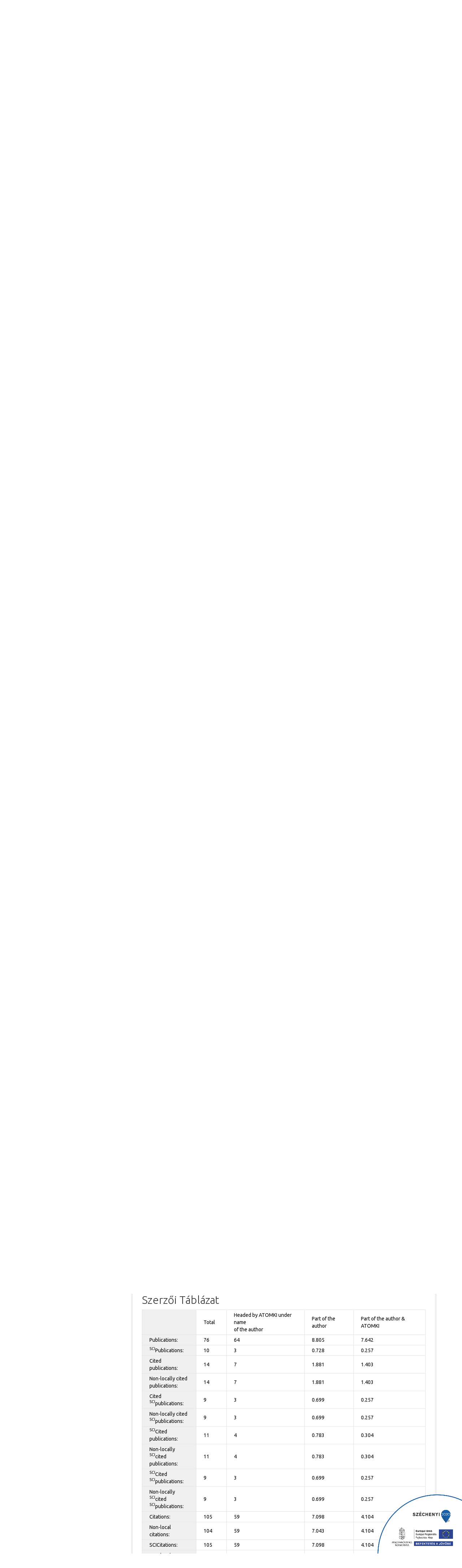

--- FILE ---
content_type: text/html; charset=utf-8
request_url: https://www.atomki.hu/apha/author/id/371
body_size: 7658
content:
<!DOCTYPE html>
<html lang="hu">
<head>
    <meta http-equiv="Content-Type" content="text/html; charset=utf-8"/>
    <meta name="viewport" content="width=device-width, initial-scale=1.0, maximum-scale=1.0,user-scalable=no"/>
    <title>Atommagkutató Intézet</title>

    <link href="/favicon.ico" type="image/x-icon" rel="icon"/><link href="/favicon.ico" type="image/x-icon" rel="shortcut icon"/>
	<link rel="stylesheet" type="text/css" href="//fonts.googleapis.com/css?family=Ubuntu:400,300&amp;subset=latin,latin-ext"/>
	<link rel="stylesheet" type="text/css" href="//fonts.googleapis.com/css?family=EB+Garamond&amp;subset=latin,latin-ext"/>

	<link rel="stylesheet" type="text/css" href="/css/bootstrap.css+font-awesome.css+easy-responsive-tabs.css+owl.carousel.css+owl.theme.css+royalslider.css+royalslider,_skins,_default,_rs-default.css+fullcalendar.css+lightbox.css+jquery-ui.css+jquery.mCustomScrollbar.css+style.css.pagespeed.cc.iPfpob3ZJf.css"/>
	
	
	
	
	
	
	
	
	
	
	
</head>
<body>

<header>

    <div class="top-panel clearfix">
        <div class="container clearfix">


            <div class="row">

                <div class="col-xs-8 col-xxs-12 col-sm-6 noleftpadding topshortcuts" style="background-color: rgba(0,0,0,0.3);">



                    <ul class="list-panel">

                        <li class="hidden-md hidden-sm"><a href="/">Főoldal</a></li>
                        <li class="hidden-lg hidden-xs"><a href="/" title="Főoldal"><span class="fa fa-home"></span></a>
						
                        <li><a href="https://zimbra.atomki.hu/" target="_blank">Zimbra</a></li>
			<li><a href="https://cloud.atomki.hu/" target="_blank">Cloud</a></li>
			<li><a href="https://bbb.atomki.hu/" target="_blank">BBB</a></li>
			<li><a href="https://andoc.inf.atomki.hu/" target="_blank">Andoc</a></li>
			<li><a href="https://rt.atomki.hu/" target="_blank">RT</a></li>
                        <li><a href="/intranet">Intranet</a></li>
						
                                                    <li class="hidden-sm hidden-md"><a href="/users/login">Bejelentkezés</a></li>
                            <li class="hidden-lg hidden-xs hidden-md"><a href="/users/login" title="Bejelentkezés"><span class="fa fa-lock"></span></a></li>
                            <li class="hidden-lg hidden-xs hidden-sm"><a href="/users/login" title="Bejelentkezés"><span class="fa fa-lock"></span> Bejelentk.</a></li>
                        						

			<li><a href="https://ginop.atomki.hu/" target="_blank">GINOP</a></li>
			<li><a href="http://w3.atomki.hu/" target="_blank">Régi weblap</a></li>

                    </ul>
                </div>

                


                

					
				<div class="hidden-xs col-sm-2 col-md-1 col-lg-2"></div>



                <div class="col-xxs-8 hidden-xs col-sm-3 col-md-3 col-lg-2" style="padding-right:0;">

                    <form action="/searches" id="SearchAuthorForm" method="post" accept-charset="utf-8"><div style="display:none;"><input type="hidden" name="_method" value="POST"/></div><label for="SearchText" class="sr-only">Kereső</label><input name="data[Search][text]" class="form-control small-form-control" placeholder="Kereső" type="text" id="SearchText"/>
                </div>

                <div class="col-xxs-4 hidden-xs col-sm-1" style="padding-left:0;">

                <button class="btn btn-blue small-form-control" style="max-width:34px;" type="submit" title="Keresés"><span class="fa fa-search"></span></button></form>
                </div>


                <div class="col-xxs-12 col-xs-4 col-sm-2 col-md-1 langdiv pull-right">
                <!--div class="col-xs-4 col-xxs-12 col-sm-9 langdiv"-->

                <div class="btn-group language-list"><a href="/en/apha/author/id/371" class="btn btn-default"><img src="[data-uri]" alt="English nyelv" tile="English nyelv"/>&nbsp;English</a></div>
                </div>





                <div class="col-xxs-8 col-xs-10 hidden-sm hidden-md hidden-lg" style="padding-right:0;">

                    <form action="/searches" id="SearchAuthorForm" method="post" accept-charset="utf-8"><div style="display:none;"><input type="hidden" name="_method" value="POST"/></div><label for="SearchText" class="sr-only">Kereső</label><input name="data[Search][text]" class="form-control small-form-control" placeholder="Kereső" type="text" id="SearchText"/>
                </div>

                <div class="col-xxs-4 col-xs-2 hidden-sm hidden-md hidden-lg" style="padding-left:0; padding-bottom:4px;">

                <button class="btn btn-blue small-form-control" style="max-width:34px;" type="submit" title="Keresés"><span class="fa fa-search"></span></button></form>
                </div>




            </div>


        </div>
    </div>

    <div class="header_top container clearfix">
        <img src="/img/xmodositott_header_2.jpg.pagespeed.ic.ndY9FKCaZv.webp" alt=""/><div class="mtaname" style="margin-top: 5px"></span></div>    </div>

        <div class="header_design" data-0="background-position:0px 0px;" data-100000="background-position:0px -30000px;">

        <div class="container">
            <div class="row">
<div style="height: 128px;">&nbsp</div>
                

                                    </div>


                <div class="col-xs-12 col-sm-9 hidden-xs institute-name">
                    <div></div>
                </div>
            </div>
        </div>

    </div>

    <nav class="navbar navbar-default" role="navigation">
        <div class="container">

            <div class="navbar-header">
                <button type="button" class="navbar-toggle collapsed" data-toggle="collapse" data-target="#bs-example-navbar-collapse-1">
                    <span class="sr-only">Toggle navigation</span>
                    <span class="icon-bar"></span>
                    <span class="icon-bar"></span>
                    <span class="icon-bar"></span>
                </button>
            </div>

            <!-- Collect the nav links, forms, and other content for toggling -->
            <div class="collapse navbar-collapse container" id="bs-example-navbar-collapse-1">
                <ul class="nav navbar-nav"><li class="dropdown"><a href="#" class="dropdown-toggle" data-toggle="dropdown">Rólunk<span class="caret"></span></a><ul class="dropdown-menu"><li><a href="/alapinformaciok">Alapinformációk</a></li><li><a href="/alapdokumentumok">Alapdokumentumok</a></li><li><a href="/kozerdeku-adatok">Közérdekű adatok</a></li><li><a href="/szervezeti-felepites">Szervezeti felépítés</a></li><li><a href="/munkatarsak">Munkatársak</a></li><li><a href="/fizikai-tortenelmi-emlekhely">Fizikai történelmi emlékhely</a></li><li><a href="/atomki-tortenet">ATOMKI történet</a></li><li><a href="/projektek">Projektek</a></li><li><a href="/mediatar">Médiatár</a></li><li><a href="/kozbeszerzes">Közbeszerzés</a></li><li><a href="/allasok">Állások</a></li></ul></li><li class="dropdown"><a href="#" class="dropdown-toggle" data-toggle="dropdown">Tudomány<span class="caret"></span></a><ul class="dropdown-menu"><li><a href="/kutatasi-temak">Kutatási témák</a></li><li><a href="/kompetencia-terkep">Kompetencia-térkép</a></li><li><a href="/tudomanyos-projektek">Tudományos projektek</a></li><li><a href="/elnyert-dijak">Elnyert díjak</a></li><li><a href="/articles/current" hu>Hónap cikke</a></li><li><a href="/eves-beszamolok">Éves beszámolók</a></li></ul></li><li class="dropdown"><a href="#" class="dropdown-toggle" data-toggle="dropdown">Infrastruktúra<span class="caret"></span></a><ul class="dropdown-menu"><li><a href="/infrastrukturalis-egysegek">Infrastrukturális egységek</a></li><li><a href="/eszkozok">Eszközök</a></li><li><a href="/pac">PAC</a></li><li><a href="/infrastruktura-projektek">Infrastruktúra projektek</a></li></ul></li><li class="dropdown"><a href="#" class="dropdown-toggle" data-toggle="dropdown">Könyvtár/Publikáció<span class="caret"></span></a><ul class="dropdown-menu"><li><a href="/osztalyok/16/bemutatkozas" hu>Bemutatkozás</a></li><li><a href="/osztalyok/16/munkatarsak" hu>Munkatársak</a></li><li><a href="/adatbazisok">Adatbázisok</a></li><li><a href="/apha-regi">Publikációk</a></li><li><a href="/katalogus">Katalógus</a></li><li><a href="/konyvtari-gyik-es-korlevelek">Könyvtári GYIK és körlevelek</a></li></ul></li><li class="dropdown"><a href="#" class="dropdown-toggle" data-toggle="dropdown">Oktatás<span class="caret"></span></a><ul class="dropdown-menu"><li><a href="/kurzusok">Kurzusok</a></li><li><a href="/szakdolgozat-es-tdk-temak">Szakdolgozat és TDK témák</a></li><li><a href="/fiatal-kutatoi-es-phd-temak">Fiatal kutatói és PhD témák</a></li><li><a href="/phd-esemenyek">PhD események</a></li><li><a href="https://physphd.unideb.hu/" hu>DE Fizikai Tudományok Doktori Iskola</a></li></ul></li><li class="dropdown"><a href="#" class="dropdown-toggle" data-toggle="dropdown">Fizika mindenkinek<span class="caret"></span></a><ul class="dropdown-menu"><li><a href="/kezdolap-fizika-mindenkinek">Fizika mindenkinek</a></li><li><a href="/latogatoknak">Látogatóknak</a></li><li><a href="/virtualis-seta">Virtuális séta</a></li><li><a href="/miazma">Miazma</a></li><li><a href="/mediatar-fizika-mindenkinek">Médiatár</a></li><li><a href="/ismeretterjeszto-cikkek">Ismeretterjesztő cikkek</a></li><li><a href="/ismeretterjeszto-programok">Ismeretterjesztő programok</a></li><li><a href="/ismeretterjeszto-projektek">Ismeretterjesztő projektek</a></li></ul></li></ul>            </div><!-- /.navbar-collapse -->

        </div><!-- /.container-fluid -->
    </nav>

</header>
<div id="content">
<img src="https://iker.atomki.hu/wp-content/uploads/sites/2/2018/05/infoblokk_kedv_final_RGB_ERFA.png" style="position: fixed; right: 0px; bottom: 0px; width: 20%; height: auto; z-index: 10000;" margin:="" 0;="">
    <script type="text/javascript" src="https://www.google.com/jsapi"></script>
<script>window.onload=function(){document.getElementById("author_table").scrollIntoView();};</script>
<div class="row-title">
    <div class="container">
        <h2>APHA Szerző - Baradács E.<sup>2</sup> </h2>
            </div>
</div>
<div class="container content-div page-content">
    <div class="row">
		<div class="col-xs-12 col-sm-3">
			<ul class="resp-tabs-list">
				<li><a href="/apha/lists/Pubs">Publikáció Lista</a></li><li><a href="/apha/filter">Részletes Keresés</a></li><li><a href="/apha/graph">Grafikus Kimutatás</a></li>			</ul>
        </div>
        <div class="col-xs-12 col-sm-9 rightcontent">
			<div class="custom-widget-1 rightwidget">
			<div role="tabpanel">

                <!-- Nav tabs -->
                <ul class="nav nav-tabs" role="tablist">

                    <li class="active">
                        <a href="#publication-container" role="tab" data-toggle="tab">
                            Publikációk                        </a>
                    </li>
					                    <li>
                        <a href="#reference-container" role="tab" data-toggle="tab">
                            Hivatkozások                        </a>
                    </li>
					                </ul>
				<div class="tab-content">
					<div role="tabpanel" class="tab-pane active" id="publication-container">
						<div class="vcard-border">
    <table class="vcard table table-bordered">
        <caption>
			<h4 class="pull-left"><b>P27363</b></h4><h4 style="text-align: left;"><i>&nbsp;Creation of double tilted pillar structures for microfluidic applications. </i></h4>
        </caption>
		<tr>
            <td>Szerzők</td>
            <td>
				<a href='/apha/author/id/375'>Rajta I.</a>,&nbsp;&nbsp;<a href='/apha/author/id/23873'>Szabó A. T. T.</a>,&nbsp;&nbsp;<a href='/apha/author/id/1433'>Nagy G. U. L.</a>,&nbsp;&nbsp;<a href='/apha/author/id/460'>Huszánk R.</a>,&nbsp;&nbsp;<a href='/apha/author/id/371'>Baradács E.</a>,&nbsp;&nbsp;<a href='/apha/author/id/3611'>Fürjes P.</a>,&nbsp;&nbsp;<a href='/apha/author/id/4601'>Fekete Z.</a>,&nbsp;&nbsp;<a href='/apha/author/id/23874'>Járvás G.</a>,&nbsp;&nbsp;<a href='/apha/author/id/23875'>Szigeti M.</a>,&nbsp;&nbsp;<a href='/apha/author/id/23876'>Hajba L.</a>,&nbsp;&nbsp;<a href='/apha/author/id/23877'>Bodnár J.</a>,&nbsp;&nbsp;<a href='/apha/author/id/370'>Szilasi S. Z.</a>,&nbsp;&nbsp;<a href='/apha/author/id/23878'>Guttman A.</a>			</td>
        </tr>
		<tr>
            <td>Megjelenés helye</td>
            <td> 14th International Conference on Nuclear Microprobe Technology and Applications. Padova, Italy, 6-11 July, 2014 0 (2014) 0</td>
        </tr>
						<tr>
            <td>Jelleg</td>
            <td>Conf. abstract, poster, talk</td>
        </tr>
				<tr>
            <td>Témák</td>
            <td>
			Developm. of Instr. and Methods<br/>Materials Science and Analytics<br/>Biological and Medical Sciences<br/>			</td>
        </tr>
		    </table>
</div><div class="vcard-border">
    <table class="vcard table table-bordered">
        <caption>
			<h4 class="pull-left"><b>P22032</b></h4><h4 style="text-align: left;"><i>&nbsp;A számítógépes modellezés jelentôsége a környezettudományi oktatásban. (In Hung.)</i></h4>
        </caption>
		<tr>
            <td>Szerzők</td>
            <td>
				<a href='/apha/author/id/371'>Baradács E.</a>,&nbsp;&nbsp;<a href='/apha/author/id/195'>Erdélyi Z.</a>			</td>
        </tr>
		<tr>
            <td>Megjelenés helye</td>
            <td> 5. Kárpát-medencei Környezettudományi Konferencia. Kolozsvár, Románia, 2009. március 26-29. Szerk.: Mócsy I., Szacsvai K., Urák I. etc., Kolozsvár, µbel Kiadó 0 (2009) 271</td>
        </tr>
						<tr>
            <td>Jelleg</td>
            <td>Scientific paper, proceedings</td>
        </tr>
				<tr>
            <td>Témák</td>
            <td>
			Earth, Cosmic and Environm. Res.<br/>			</td>
        </tr>
		    </table>
</div><div class="vcard-border">
    <table class="vcard table table-bordered">
        <caption>
			<h4 class="pull-left"><b>P22031</b></h4><h4 style="text-align: left;"><i>&nbsp;A számítógépes modellezés jelentôsége a környezettudományi oktatásban. (In Hung.)</i></h4>
        </caption>
		<tr>
            <td>Szerzők</td>
            <td>
				<a href='/apha/author/id/371'>Baradács E.</a>,&nbsp;&nbsp;<a href='/apha/author/id/195'>Erdélyi Z.</a>			</td>
        </tr>
		<tr>
            <td>Megjelenés helye</td>
            <td> 5. Kárpát-medencei Környezettudományi Konferencia. Kolozsvár, Románia, 2009. március 26-29. 0 (2009) 0</td>
        </tr>
						<tr>
            <td>Jelleg</td>
            <td>Conf. abstract, poster, talk</td>
        </tr>
				<tr>
            <td>Témák</td>
            <td>
			Earth, Cosmic and Environm. Res.<br/>			</td>
        </tr>
		    </table>
</div><div class="vcard-border">
    <table class="vcard table table-bordered">
        <caption>
			<h4 class="pull-left"><b>P21786</b></h4><h4 style="text-align: left;"><i>&nbsp;Erdélyi ásványvizek radioaktivitása, és fogyasztásából származó bels‹ dózisterhelés. (In Hung.)</i></h4>
        </caption>
		<tr>
            <td>Szerzők</td>
            <td>
				<a href='/apha/author/id/2832'>Mócsy I.</a>,&nbsp;&nbsp;<a href='/apha/author/id/267'>Hunyadi I.</a>,&nbsp;&nbsp;<a href='/apha/author/id/200'>Dezsô Z.</a>,&nbsp;&nbsp;<a href='/apha/author/id/371'>Baradács E.</a>			</td>
        </tr>
		<tr>
            <td>Megjelenés helye</td>
            <td> Vízmû Panoráma 17 (2009) 28</td>
        </tr>
						<tr>
            <td>Jelleg</td>
            <td>Scientific paper, proceedings</td>
        </tr>
				<tr>
            <td>Témák</td>
            <td>
			Earth, Cosmic and Environm. Res.<br/>Biological and Medical Sciences<br/>			</td>
        </tr>
		    </table>
</div><div class="vcard-border">
    <table class="vcard table table-bordered">
        <caption>
			<h4 class="pull-left"><b>P21430</b></h4><h4 style="text-align: left;"><i>&nbsp;CO2 treatment and vacuum effects in proton beam micromachining of PADC. </i></h4>
        </caption>
		<tr>
            <td>Szerzők</td>
            <td>
				<a href='/apha/author/id/371'>Baradács E.</a>,&nbsp;&nbsp;<a href='/apha/author/id/265'>Csige I.</a>,&nbsp;&nbsp;<a href='/apha/author/id/375'>Rajta I.</a>			</td>
        </tr>
		<tr>
            <td>Megjelenés helye</td>
            <td><sup>SCI</sup>  Radiation Measurements 43 (2008) 1354</td>
        </tr>
				<tr>
            <td>Impakt faktor</td>
            <td>1.267<sup>2008</sup></td>
        </tr>
						<tr>
            <td>Jelleg</td>
            <td>Scientific paper, proceedings</td>
        </tr>
				<tr>
            <td>Témák</td>
            <td>
			Developm. of Instr. and Methods<br/>			</td>
        </tr>
					<tr>
				<td>Linkek</td>
				<td>
				<a href="http://dx.doi.org/10.1016/j.radmeas.2008.02.007">DOI</a>													<a href="/apha/filter/Refs/928">Hivatkozások (8)</a>				</td>
			</tr>
		    </table>
</div><div class="vcard-border">
    <table class="vcard table table-bordered">
        <caption>
			<h4 class="pull-left"><b>P21275</b></h4><h4 style="text-align: left;"><i>&nbsp;Concept for processing of silicon check valves by proton beam micromachining. </i></h4>
        </caption>
		<tr>
            <td>Szerzők</td>
            <td>
				<a href='/apha/author/id/3610'>Dücsô Cs.</a>,&nbsp;&nbsp;<a href='/apha/author/id/375'>Rajta I.</a>,&nbsp;&nbsp;<a href='/apha/author/id/3611'>Fürjes P.</a>,&nbsp;&nbsp;<a href='/apha/author/id/371'>Baradács E.</a>			</td>
        </tr>
		<tr>
            <td>Megjelenés helye</td>
            <td> Atomki Annual Report 2007 0 (2008) 75</td>
        </tr>
						<tr>
            <td>Jelleg</td>
            <td>Annual Report</td>
        </tr>
				<tr>
            <td>Témák</td>
            <td>
			Developm. of Instr. and Methods<br/>			</td>
        </tr>
		    </table>
</div><div class="vcard-border">
    <table class="vcard table table-bordered">
        <caption>
			<h4 class="pull-left"><b>P20629</b></h4><h4 style="text-align: left;"><i>&nbsp;Refractive index depth profile in PMMA due to proton irradiation. </i></h4>
        </caption>
		<tr>
            <td>Szerzők</td>
            <td>
				<a href='/apha/author/id/370'>Szilasi S. Z.</a>,&nbsp;&nbsp;<a href='/apha/author/id/375'>Rajta I.</a>,&nbsp;&nbsp;<a href='/apha/author/id/6149'>Budai J.</a>,&nbsp;&nbsp;<a href='/apha/author/id/6150'>Tóth Z.</a>,&nbsp;&nbsp;<a href='/apha/author/id/6151'>Petrik P.</a>,&nbsp;&nbsp;<a href='/apha/author/id/371'>Baradács E.</a>			</td>
        </tr>
		<tr>
            <td>Megjelenés helye</td>
            <td> Atomki Annual Report 2006 0 (2007) 69</td>
        </tr>
						<tr>
            <td>Jelleg</td>
            <td>Annual Report</td>
        </tr>
				<tr>
            <td>Témák</td>
            <td>
			Developm. of Instr. and Methods<br/>			</td>
        </tr>
		    </table>
</div><div class="vcard-border">
    <table class="vcard table table-bordered">
        <caption>
			<h4 class="pull-left"><b>P20436</b></h4><h4 style="text-align: left;"><i>&nbsp;Proton beam micromachined buried microchannels in negative tone resist materials. </i></h4>
        </caption>
		<tr>
            <td>Szerzők</td>
            <td>
				<a href='/apha/author/id/375'>Rajta I.</a>,&nbsp;&nbsp;<a href='/apha/author/id/7423'>Chatzichristidi M.</a>,&nbsp;&nbsp;<a href='/apha/author/id/371'>Baradács E.</a>,&nbsp;&nbsp;<a href='/apha/author/id/373'>Cserháti Cs.</a>,&nbsp;&nbsp;<a href='/apha/author/id/7424'>Raptis I.</a>,&nbsp;&nbsp;<a href='/apha/author/id/7425'>Manoli K.</a>,&nbsp;&nbsp;<a href='/apha/author/id/7426'>Valamontes E. S.</a>			</td>
        </tr>
		<tr>
            <td>Megjelenés helye</td>
            <td><sup>SCI</sup>  Nuclear Instruments and Methods in Physics Research Section B: Beam Interactions with Materials and Atoms 260 (2007) 414</td>
        </tr>
				<tr>
            <td>Impakt faktor</td>
            <td>0.997<sup>2007</sup></td>
        </tr>
						<tr>
            <td>Jelleg</td>
            <td>Scientific paper, proceedings</td>
        </tr>
				<tr>
            <td>Témák</td>
            <td>
			Developm. of Instr. and Methods<br/>Materials Science and Analytics<br/>			</td>
        </tr>
					<tr>
				<td>Linkek</td>
				<td>
				<a href="http://dx.doi.org/10.1016/j.nimb.2007.02.055">DOI</a>													<a href="/apha/filter/Refs/7433">Hivatkozások (6)</a>				</td>
			</tr>
		    </table>
</div><div class="vcard-border">
    <table class="vcard table table-bordered">
        <caption>
			<h4 class="pull-left"><b>P20435</b></h4><h4 style="text-align: left;"><i>&nbsp;Concept for processing of silicon check valves by proton beam micromachining. </i></h4>
        </caption>
		<tr>
            <td>Szerzők</td>
            <td>
				<a href='/apha/author/id/3610'>Dücsô Cs.</a>,&nbsp;&nbsp;<a href='/apha/author/id/375'>Rajta I.</a>,&nbsp;&nbsp;<a href='/apha/author/id/3611'>Fürjes P.</a>,&nbsp;&nbsp;<a href='/apha/author/id/371'>Baradács E.</a>			</td>
        </tr>
		<tr>
            <td>Megjelenés helye</td>
            <td><sup>SCI</sup>  Nuclear Instruments and Methods in Physics Research Section B: Beam Interactions with Materials and Atoms 260 (2007) 409</td>
        </tr>
				<tr>
            <td>Impakt faktor</td>
            <td>0.997<sup>2007</sup></td>
        </tr>
						<tr>
            <td>Jelleg</td>
            <td>Scientific paper, proceedings</td>
        </tr>
				<tr>
            <td>Témák</td>
            <td>
			Developm. of Instr. and Methods<br/>Materials Science and Analytics<br/>			</td>
        </tr>
					<tr>
				<td>Linkek</td>
				<td>
				<a href="http://dx.doi.org/10.1016/j.nimb.2007.02.054">DOI</a>													<a href="/apha/filter/Refs/2042">Hivatkozások (3)</a>				</td>
			</tr>
		    </table>
</div><div class="vcard-border">
    <table class="vcard table table-bordered">
        <caption>
			<h4 class="pull-left"><b>P20434</b></h4><h4 style="text-align: left;"><i>&nbsp;Refractive index depth profile in PMMA due to proton irradiation. </i></h4>
        </caption>
		<tr>
            <td>Szerzők</td>
            <td>
				<a href='/apha/author/id/375'>Rajta I.</a>,&nbsp;&nbsp;<a href='/apha/author/id/370'>Szilasi S. Z.</a>,&nbsp;&nbsp;<a href='/apha/author/id/6149'>Budai J.</a>,&nbsp;&nbsp;<a href='/apha/author/id/6150'>Tóth Z.</a>,&nbsp;&nbsp;<a href='/apha/author/id/6151'>Petrik P.</a>,&nbsp;&nbsp;<a href='/apha/author/id/371'>Baradács E.</a>			</td>
        </tr>
		<tr>
            <td>Megjelenés helye</td>
            <td><sup>SCI</sup>  Nuclear Instruments and Methods in Physics Research Section B: Beam Interactions with Materials and Atoms 260 (2007) 400</td>
        </tr>
				<tr>
            <td>Impakt faktor</td>
            <td>0.997<sup>2007</sup></td>
        </tr>
						<tr>
            <td>Jelleg</td>
            <td>Scientific paper, proceedings</td>
        </tr>
				<tr>
            <td>Témák</td>
            <td>
			Developm. of Instr. and Methods<br/>Materials Science and Analytics<br/>			</td>
        </tr>
					<tr>
				<td>Linkek</td>
				<td>
				<a href="http://dx.doi.org/10.1016/j.nimb.2007.02.052">DOI</a>													<a href="/apha/filter/Refs/5140">Hivatkozások (11)</a>				</td>
			</tr>
		    </table>
</div><a href='/apha/filter/Pubs/A371' class='btn-mini btn-white event-button'>Összes Publikációja</a>					</div>
					<div role="tabpanel" class="tab-pane" id="reference-container">
						<div class="vcard-border">
    <table class="vcard table table-bordered">
        <caption>
			<h4 class="pull-left"><b>H21067</b> --> <b>P19663</b></h4>
        </caption>
		<tr>
            <td>Megjelenés helye</td>
            <td><sup>SCI</sup>  Radiation Measurements</td>
        </tr>
		<tr>
            <td>Megjelenés éve</td>
            <td>2008</td>
        </tr>
		<tr>
            <td>Oldal</td>
            <td>1354</td>
        </tr>
				<tr>
            <td>Kötet</td>
            <td>43</td>
        </tr>
						<tr>
            <td>Hivatkozó</td>
            <td>
				<a href='/apha/author/id/371'>Baradács E.</a>			</td>
        </tr>
		<tr>
			<td>Linkek</td>
			<td>
			<a href="/publications/view/2288">Hivatkozott Publikáció</a>			</td>
		</tr>
    </table>
</div><div class="vcard-border">
    <table class="vcard table table-bordered">
        <caption>
			<h4 class="pull-left"><b>H34130</b> --> <b>P18382</b></h4>
        </caption>
		<tr>
            <td>Megjelenés helye</td>
            <td><sup>SCI</sup>  Radiation Measurements</td>
        </tr>
		<tr>
            <td>Megjelenés éve</td>
            <td>2008</td>
        </tr>
		<tr>
            <td>Oldal</td>
            <td>1354</td>
        </tr>
				<tr>
            <td>Kötet</td>
            <td>43</td>
        </tr>
						<tr>
            <td>Hivatkozó</td>
            <td>
				<a href='/apha/author/id/371'>Baradács E.</a>			</td>
        </tr>
		<tr>
			<td>Linkek</td>
			<td>
			<a href="/publications/view/8842">Hivatkozott Publikáció</a>			</td>
		</tr>
    </table>
</div><div class="vcard-border">
    <table class="vcard table table-bordered">
        <caption>
			<h4 class="pull-left"><b>H38298</b> --> <b>P17472</b></h4>
        </caption>
		<tr>
            <td>Megjelenés helye</td>
            <td><sup>SCI</sup>  Radiation Measurements</td>
        </tr>
		<tr>
            <td>Megjelenés éve</td>
            <td>2008</td>
        </tr>
		<tr>
            <td>Oldal</td>
            <td>1354</td>
        </tr>
				<tr>
            <td>Kötet</td>
            <td>43</td>
        </tr>
						<tr>
            <td>Hivatkozó</td>
            <td>
				<a href='/apha/author/id/371'>Baradács E.</a>			</td>
        </tr>
		<tr>
			<td>Linkek</td>
			<td>
			<a href="/publications/view/1736">Hivatkozott Publikáció</a>			</td>
		</tr>
    </table>
</div><div class="vcard-border">
    <table class="vcard table table-bordered">
        <caption>
			<h4 class="pull-left"><b>H50558</b> --> <b>P18357</b></h4>
        </caption>
		<tr>
            <td>Megjelenés helye</td>
            <td><sup>SCI</sup>  Radiation Measurements</td>
        </tr>
		<tr>
            <td>Megjelenés éve</td>
            <td>2008</td>
        </tr>
		<tr>
            <td>Oldal</td>
            <td>1354</td>
        </tr>
				<tr>
            <td>Kötet</td>
            <td>43</td>
        </tr>
						<tr>
            <td>Hivatkozó</td>
            <td>
				<a href='/apha/author/id/371'>Baradács E.</a>			</td>
        </tr>
		<tr>
			<td>Linkek</td>
			<td>
			<a href="/publications/view/3071">Hivatkozott Publikáció</a>			</td>
		</tr>
    </table>
</div><a href='/apha/filter/Refs/A371' class='btn-mini btn-white event-button'>Összes Hivatkozása</a>					</div>
				</div>
				
				<h2 id="author_table">Szerzői Táblázat</h2>
				
				<table class="vcard table table-bordered">  <tr>
							<td></td>
							<td>Total</td>
							<td>Headed by ATOMKI under name<br/>of the author</td>
							<td>Part of the author</td>
							<td>Part of the author & ATOMKI</td>
						</tr><tr><td>Publications:</td><td>76</td><td>64</td><td>8.805</td><td>7.642</td></tr><tr><td><sup>SCI</sup>Publications:</td><td>10</td><td>3</td><td>0.728</td><td>0.257</td></tr><tr><td>Cited publications:</td><td>14</td><td>7</td><td>1.881</td><td>1.403</td></tr><tr><td>Non-locally cited publications:</td><td>14</td><td>7</td><td>1.881</td><td>1.403</td></tr><tr><td>Cited <sup>SCI</sup>publications:</td><td>9</td><td>3</td><td>0.699</td><td>0.257</td></tr><tr><td>Non-locally cited <sup>SCI</sup>publications:</td><td>9</td><td>3</td><td>0.699</td><td>0.257</td></tr><tr><td><sup>SCI</sup>Cited publications:</td><td>11</td><td>4</td><td>0.783</td><td>0.304</td></tr><tr><td>Non-locally <sup>SCI</sup>cited publications:</td><td>11</td><td>4</td><td>0.783</td><td>0.304</td></tr><tr><td><sup>SCI</sup>Cited <sup>SCI</sup>publications:</td><td>9</td><td>3</td><td>0.699</td><td>0.257</td></tr><tr><td>Non-locally <sup>SCI</sup>cited <sup>SCI</sup>publications:</td><td>9</td><td>3</td><td>0.699</td><td>0.257</td></tr><tr><td>Citations:</td><td>105</td><td>59</td><td>7.098</td><td>4.104</td></tr><tr><td>Non-local citations:</td><td>104</td><td>59</td><td>7.043</td><td>4.104</td></tr><tr><td>SCICitations:</td><td>105</td><td>59</td><td>7.098</td><td>4.104</td></tr><tr><td>Non-local <sup>SCI</sup>citations:</td><td>63</td><td>31</td><td>3.804</td><td>1.602</td></tr><tr><td>Impact<sup>~2008</sup>:</td><td>10.379</td><td>2.578</td><td>8.805</td><td>7.642</td></tr><tr><td>Averaged impact:</td><td>0.137</td><td>0.04</td><td>8.805</td><td>7.642</td></tr><tr><td><sup>SCI</sup>averaged impact:</td><td>1.038</td><td>0.859</td><td>0.728</td><td>0.257</td></tr><tr><td>Citational effectivity:</td><td>7.5</td><td>8.429</td><td>1.881</td><td>1.403</td></tr><tr><td>Non-local citational effectivity:</td><td>7.429</td><td>8.429</td><td>1.881</td><td>1.403</td></tr><tr><td>SCIcitational effectivity:</td><td>5.818</td><td>7.75</td><td>0.783</td><td>0.304</td></tr><tr><td>Non-local <sup>SCI</sup>citational effectivity:</td><td>5.727</td><td>7.75</td><td>0.783</td><td>0.304</td></tr><tr><td>Publications, n:</td><td>4.37</td><td>4.311</td><td>0</td><td>0</td></tr><tr><td><sup>SCI</sup>Publications, n:</td><td>4.3</td><td>3.333</td><td>0</td><td>0</td></tr><tr><td>Cited publications, n:</td><td>4.462</td><td>4.167</td><td>0</td><td>0</td></tr><tr><td>Non-locally cited publications, n:</td><td>4.462</td><td>4.167</td><td>0</td><td>0</td></tr><tr><td>Cited <sup>SCI</sup>publications, n:</td><td>4.111</td><td>3.333</td><td>0</td><td>0</td></tr><tr><td>Non-locally cited <sup>SCI</sup>publications, n:</td><td>4.111</td><td>3.333</td><td>0</td><td>0</td></tr><tr><td><sup>SCI</sup>Cited publications, n:</td><td>4.455</td><td>4</td><td>0</td><td>0</td></tr><tr><td>Non-locally <sup>SCI</sup>cited publications, n:</td><td>4.455</td><td>4</td><td>0</td><td>0</td></tr><tr><td><sup>SCI</sup>Cited <sup>SCI</sup>publications, n:</td><td>4.111</td><td>3.333</td><td>0</td><td>0</td></tr><tr><td>Non-locally <sup>SCI</sup>cited <sup>SCI</sup>publications, n:</td><td>4.111</td><td>3.333</td><td>0</td><td>0</td></tr><tr><td>z-index:</td><td>6</td><td>3</td><td>0</td><td>0</td></tr></table>			</div>
		</div>
	</div>
</div></div>
<footer>
    <div class="container clearfix block-bottom container-fluid">
        <div>
            <div class="block-center" style="text-align: center">
    <button onclick='jQuery("#portal-sitemap").fadeToggle("slow",function(){goToBottom();});' class="btn btn-small btn-sitemap">
        Honlaptérkép    </button>
</div>

<div id='portal-sitemap' style='display: none;'><ul><li><ul><li>Rólunk</li><li><a href="/alapinformaciok">Alapinformációk</a></li><li><a href="/alapdokumentumok">Alapdokumentumok</a></li><li><a href="/kozerdeku-adatok">Közérdekű adatok</a></li><li><a href="/szervezeti-felepites">Szervezeti felépítés</a></li><li><a href="/munkatarsak">Munkatársak</a></li><li><a href="/fizikai-tortenelmi-emlekhely">Fizikai történelmi emlékhely</a></li><li><a href="/atomki-tortenet">ATOMKI történet</a></li><li><a href="/projektek">Projektek</a></li><li><a href="/mediatar">Médiatár</a></li><li><a href="/kozbeszerzes">Közbeszerzés</a></li><li><a href="/allasok">Állások</a></li></ul></li><li><ul><li>Tudomány</li><li><a href="/kutatasi-temak">Kutatási témák</a></li><li><a href="/kompetencia-terkep">Kompetencia-térkép</a></li><li><a href="/tudomanyos-projektek">Tudományos projektek</a></li><li><a href="/elnyert-dijak">Elnyert díjak</a></li><li><a href="/articles/current">Hónap cikke</a></li><li><a href="/eves-beszamolok">Éves beszámolók</a></li></ul></li><li><ul><li>Infrastruktúra</li><li><a href="/infrastrukturalis-egysegek">Infrastrukturális egységek</a></li><li><a href="/eszkozok">Eszközök</a></li><li><a href="/pac">PAC</a></li><li><a href="/infrastruktura-projektek">Infrastruktúra projektek</a></li></ul></li><li><ul><li>Könyvtár/Publikáció</li><li><a href="/osztalyok/16/bemutatkozas">Bemutatkozás</a></li><li><a href="/osztalyok/16/munkatarsak">Munkatársak</a></li><li><a href="/adatbazisok">Adatbázisok</a></li><li><a href="/apha-regi">Publikációk</a></li><li><a href="/katalogus">Katalógus</a></li><li><a href="/konyvtari-gyik-es-korlevelek">Könyvtári GYIK és körlevelek</a></li></ul></li><li><ul><li>Oktatás</li><li><a href="/kurzusok">Kurzusok</a></li><li><a href="/szakdolgozat-es-tdk-temak">Szakdolgozat és TDK témák</a></li><li><a href="/fiatal-kutatoi-es-phd-temak">Fiatal kutatói és PhD témák</a></li><li><a href="/phd-esemenyek">PhD események</a></li><li><a href="https://physphd.unideb.hu/">DE Fizikai Tudományok Doktori Iskola</a></li></ul></li><li><ul><li>Fizika mindenkinek</li><li><a href="/kezdolap-fizika-mindenkinek">Fizika mindenkinek</a></li><li><a href="/latogatoknak">Látogatóknak</a></li><li><a href="/virtualis-seta">Virtuális séta</a></li><li><a href="/miazma">Miazma</a></li><li><a href="/mediatar-fizika-mindenkinek">Médiatár</a></li><li><a href="/ismeretterjeszto-cikkek">Ismeretterjesztő cikkek</a></li><li><a href="/ismeretterjeszto-programok">Ismeretterjesztő programok</a></li><li><a href="/ismeretterjeszto-projektek">Ismeretterjesztő projektek</a></li></ul></li></ul></div>        </div>
    </div>
    <div class="footer-bottom">
        <div class="container">
            <article class="privacy">
				<div id="footer-container-left">
					&copy; 2026					<span>ATOMKI</span>. Minden jog fenntartva				</div>
				
				<div id="footer-container-right">
					<form id="input_form" name="input_form" enctype="multipart/form-data" method="post" action="https://achecker.ca/checker/index.php">
						<input type="hidden" name="uri" id="checkuri" value="https://www.atomki.hu/apha/author/id/371" size="50"/>
						<input type="hidden" name="radio_gid[]" id="radio_gid_8" value="8"/>
						<input type="hidden" name="rpt_format" value="1">
						<input type="hidden" name="checkbox_gid[]" id="checkbox_gid_8" value="8">
						<input type="hidden" name="validate_uri" value="Check It">
						<div id="validator_loading" class="glyphicon glyphicon-refresh glyphicon-refresh-animate" style="display:none; margin: 8px 5px 0px 0px;"></div>
						<input type="image" src="https://atomki.hu/img/wcag2AA-blue.png" style="float: right;" alt="Validáció"/>
					</form>
				</div>
            </article>
        </div>
    </div>
</footer>
<div style="display: block;" id="gotoTop" class="fa fa-angle-up"></div>

<div id="fb-root"></div>
<!--script>(function(d, s, id) {
  var js, fjs = d.getElementsByTagName(s)[0];
  if (d.getElementById(id)) return;
  js = d.createElement(s); js.id = id;
  js.src = "//connect.facebook.net/hu_HU/sdk.js#xfbml=1&appId=653534841337906&version=v2.0";
  fjs.parentNode.insertBefore(js, fjs);
}(document, 'script', 'facebook-jssdk'));</script-->
<script type="text/javascript" src="/min-js?f=js/locale/locale.js,js/jquery-2.1.1.js,js/bootstrap.js,js/jquery.easing.js,js/owl.carousel.js,js/Chart.js,js/widget2chart.js,js/augment.js,js/jquery-ui.js,js/holder.js,js/moment.min.js,js/moment-range.js,js/jquery.royalslider.min.js,js/jquery.mask.min.js,js/lightbox.js,js/fullcalendar.js,js/locale/fullcalendar/hu.js,js/script.js,js/jquery.mCustomScrollbar.js,js/skrollr.js"></script>
<script>(function(i,s,o,g,r,a,m){i['GoogleAnalyticsObject']=r;i[r]=i[r]||function(){(i[r].q=i[r].q||[]).push(arguments)},i[r].l=1*new Date();a=s.createElement(o),m=s.getElementsByTagName(o)[0];a.async=1;a.src=g;m.parentNode.insertBefore(a,m)})(window,document,'script','//www.google-analytics.com/analytics.js','ga');ga('create','UA-60806529-1','auto');ga('send','pageview');</script>

</body>
</html>